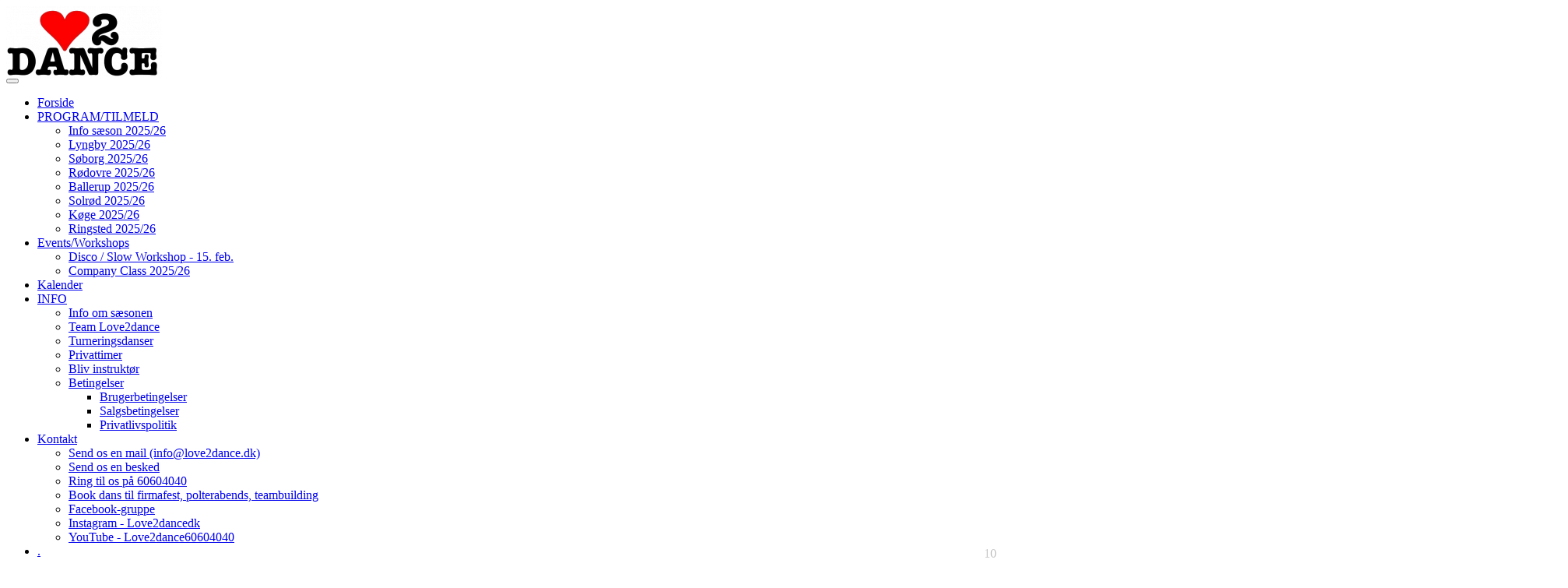

--- FILE ---
content_type: text/html; charset=utf-8
request_url: https://www.google.com/maps/d/embed?mid=1iasyYTVI1S5byq5NJaxhA6mK7eeZA-c&ehbc=2E312F
body_size: 4953
content:
<!DOCTYPE html><html itemscope itemtype="http://schema.org/WebSite"><head><script nonce="UIGx7RPKKd32kaVsIkFDHA">window['ppConfig'] = {productName: '06194a8f37177242d55a18e38c5a91c6', deleteIsEnforced:  false , sealIsEnforced:  false , heartbeatRate:  0.5 , periodicReportingRateMillis:  60000.0 , disableAllReporting:  false };(function(){'use strict';function k(a){var b=0;return function(){return b<a.length?{done:!1,value:a[b++]}:{done:!0}}}function l(a){var b=typeof Symbol!="undefined"&&Symbol.iterator&&a[Symbol.iterator];if(b)return b.call(a);if(typeof a.length=="number")return{next:k(a)};throw Error(String(a)+" is not an iterable or ArrayLike");}var m=typeof Object.defineProperties=="function"?Object.defineProperty:function(a,b,c){if(a==Array.prototype||a==Object.prototype)return a;a[b]=c.value;return a};
function n(a){a=["object"==typeof globalThis&&globalThis,a,"object"==typeof window&&window,"object"==typeof self&&self,"object"==typeof global&&global];for(var b=0;b<a.length;++b){var c=a[b];if(c&&c.Math==Math)return c}throw Error("Cannot find global object");}var p=n(this);function q(a,b){if(b)a:{var c=p;a=a.split(".");for(var d=0;d<a.length-1;d++){var e=a[d];if(!(e in c))break a;c=c[e]}a=a[a.length-1];d=c[a];b=b(d);b!=d&&b!=null&&m(c,a,{configurable:!0,writable:!0,value:b})}}
q("Object.is",function(a){return a?a:function(b,c){return b===c?b!==0||1/b===1/c:b!==b&&c!==c}});q("Array.prototype.includes",function(a){return a?a:function(b,c){var d=this;d instanceof String&&(d=String(d));var e=d.length;c=c||0;for(c<0&&(c=Math.max(c+e,0));c<e;c++){var f=d[c];if(f===b||Object.is(f,b))return!0}return!1}});
q("String.prototype.includes",function(a){return a?a:function(b,c){if(this==null)throw new TypeError("The 'this' value for String.prototype.includes must not be null or undefined");if(b instanceof RegExp)throw new TypeError("First argument to String.prototype.includes must not be a regular expression");return this.indexOf(b,c||0)!==-1}});function r(a,b,c){a("https://csp.withgoogle.com/csp/proto/"+encodeURIComponent(b),JSON.stringify(c))}function t(){var a;if((a=window.ppConfig)==null?0:a.disableAllReporting)return function(){};var b,c,d,e;return(e=(b=window)==null?void 0:(c=b.navigator)==null?void 0:(d=c.sendBeacon)==null?void 0:d.bind(navigator))!=null?e:u}function u(a,b){var c=new XMLHttpRequest;c.open("POST",a);c.send(b)}
function v(){var a=(w=Object.prototype)==null?void 0:w.__lookupGetter__("__proto__"),b=x,c=y;return function(){var d=a.call(this),e,f,g,h;r(c,b,{type:"ACCESS_GET",origin:(f=window.location.origin)!=null?f:"unknown",report:{className:(g=d==null?void 0:(e=d.constructor)==null?void 0:e.name)!=null?g:"unknown",stackTrace:(h=Error().stack)!=null?h:"unknown"}});return d}}
function z(){var a=(A=Object.prototype)==null?void 0:A.__lookupSetter__("__proto__"),b=x,c=y;return function(d){d=a.call(this,d);var e,f,g,h;r(c,b,{type:"ACCESS_SET",origin:(f=window.location.origin)!=null?f:"unknown",report:{className:(g=d==null?void 0:(e=d.constructor)==null?void 0:e.name)!=null?g:"unknown",stackTrace:(h=Error().stack)!=null?h:"unknown"}});return d}}function B(a,b){C(a.productName,b);setInterval(function(){C(a.productName,b)},a.periodicReportingRateMillis)}
var D="constructor __defineGetter__ __defineSetter__ hasOwnProperty __lookupGetter__ __lookupSetter__ isPrototypeOf propertyIsEnumerable toString valueOf __proto__ toLocaleString x_ngfn_x".split(" "),E=D.concat,F=navigator.userAgent.match(/Firefox\/([0-9]+)\./),G=(!F||F.length<2?0:Number(F[1])<75)?["toSource"]:[],H;if(G instanceof Array)H=G;else{for(var I=l(G),J,K=[];!(J=I.next()).done;)K.push(J.value);H=K}var L=E.call(D,H),M=[];
function C(a,b){for(var c=[],d=l(Object.getOwnPropertyNames(Object.prototype)),e=d.next();!e.done;e=d.next())e=e.value,L.includes(e)||M.includes(e)||c.push(e);e=Object.prototype;d=[];for(var f=0;f<c.length;f++){var g=c[f];d[f]={name:g,descriptor:Object.getOwnPropertyDescriptor(Object.prototype,g),type:typeof e[g]}}if(d.length!==0){c=l(d);for(e=c.next();!e.done;e=c.next())M.push(e.value.name);var h;r(b,a,{type:"SEAL",origin:(h=window.location.origin)!=null?h:"unknown",report:{blockers:d}})}};var N=Math.random(),O=t(),P=window.ppConfig;P&&(P.disableAllReporting||P.deleteIsEnforced&&P.sealIsEnforced||N<P.heartbeatRate&&r(O,P.productName,{origin:window.location.origin,type:"HEARTBEAT"}));var y=t(),Q=window.ppConfig;if(Q)if(Q.deleteIsEnforced)delete Object.prototype.__proto__;else if(!Q.disableAllReporting){var x=Q.productName;try{var w,A;Object.defineProperty(Object.prototype,"__proto__",{enumerable:!1,get:v(),set:z()})}catch(a){}}
(function(){var a=t(),b=window.ppConfig;b&&(b.sealIsEnforced?Object.seal(Object.prototype):b.disableAllReporting||(document.readyState!=="loading"?B(b,a):document.addEventListener("DOMContentLoaded",function(){B(b,a)})))})();}).call(this);
</script><title itemprop="name">LOVE2DANCE DANSESKOLE - Google My Maps</title><meta name="robots" content="noindex,nofollow"/><meta http-equiv="X-UA-Compatible" content="IE=edge,chrome=1"><meta name="viewport" content="initial-scale=1.0,minimum-scale=1.0,maximum-scale=1.0,user-scalable=0,width=device-width"/><meta name="description" itemprop="description" content="Love2dance danseskole. www.love2dance.dk tlf 60604040 dans for alle 2-99 år"/><meta itemprop="url" content="https://www.google.com/maps/d/viewer?mid=1iasyYTVI1S5byq5NJaxhA6mK7eeZA-c"/><meta itemprop="image" content="https://www.google.com/maps/d/thumbnail?mid=1iasyYTVI1S5byq5NJaxhA6mK7eeZA-c"/><meta property="og:type" content="website"/><meta property="og:title" content="LOVE2DANCE DANSESKOLE - Google My Maps"/><meta property="og:description" content="Love2dance danseskole. www.love2dance.dk tlf 60604040 dans for alle 2-99 år"/><meta property="og:url" content="https://www.google.com/maps/d/viewer?mid=1iasyYTVI1S5byq5NJaxhA6mK7eeZA-c"/><meta property="og:image" content="https://www.google.com/maps/d/thumbnail?mid=1iasyYTVI1S5byq5NJaxhA6mK7eeZA-c"/><meta property="og:site_name" content="Google My Maps"/><meta name="twitter:card" content="summary_large_image"/><meta name="twitter:title" content="LOVE2DANCE DANSESKOLE - Google My Maps"/><meta name="twitter:description" content="Love2dance danseskole. www.love2dance.dk tlf 60604040 dans for alle 2-99 år"/><meta name="twitter:image:src" content="https://www.google.com/maps/d/thumbnail?mid=1iasyYTVI1S5byq5NJaxhA6mK7eeZA-c"/><link rel="stylesheet" id="gmeviewer-styles" href="https://www.gstatic.com/mapspro/_/ss/k=mapspro.gmeviewer.ZPef100W6CI.L.W.O/am=AAAE/d=0/rs=ABjfnFU-qGe8BTkBR_LzMLwzNczeEtSkkw" nonce="Zz_NMaXzt3rYj6_WYlWNig"><link rel="stylesheet" href="https://fonts.googleapis.com/css?family=Roboto:300,400,500,700" nonce="Zz_NMaXzt3rYj6_WYlWNig"><link rel="shortcut icon" href="//www.gstatic.com/mapspro/images/favicon-001.ico"><link rel="canonical" href="https://www.google.com/mymaps/viewer?mid=1iasyYTVI1S5byq5NJaxhA6mK7eeZA-c&amp;hl=en_US"></head><body jscontroller="O1VPAb" jsaction="click:cOuCgd;"><div class="c4YZDc HzV7m-b7CEbf SfQLQb-QClCJf-giiMnc SfQLQb-dIxMhd-bN97Pc-b3rLgd"><div class="jQhVs-haAclf"><div class="jQhVs-uMX1Ee-My5Dr-purZT-uDEFge"><div class="jQhVs-uMX1Ee-My5Dr-purZT-uDEFge-bN97Pc"><div class="jQhVs-uMX1Ee-My5Dr-purZT-uDEFge-Bz112c"></div><div class="jQhVs-uMX1Ee-My5Dr-purZT-uDEFge-fmcmS-haAclf"><div class="jQhVs-uMX1Ee-My5Dr-purZT-uDEFge-fmcmS">Open full screen to view more</div></div></div></div></div><div class="i4ewOd-haAclf"><div class="i4ewOd-UzWXSb" id="map-canvas"></div></div><div class="X3SwIb-haAclf NBDE7b-oxvKad"><div class="X3SwIb-i8xkGf"></div></div><div class="Te60Vd-ZMv3u dIxMhd-bN97Pc-b3rLgd"><div class="dIxMhd-bN97Pc-Tswv1b-Bz112c"></div><div class="dIxMhd-bN97Pc-b3rLgd-fmcmS">This map was created by a user. <a href="//support.google.com/mymaps/answer/3024454?hl=en&amp;amp;ref_topic=3188329" target="_blank">Learn how to create your own.</a></div><div class="dIxMhd-bN97Pc-b3rLgd-TvD9Pc" title="Close"></div></div><script nonce="UIGx7RPKKd32kaVsIkFDHA">
  function _DumpException(e) {
    if (window.console) {
      window.console.error(e.stack);
    }
  }
  var _pageData = "[[1,null,null,null,null,null,null,null,null,null,\"at\",\"\",\"\",1769979010704,\"\",\"en_US\",false,[],\"https://www.google.com/maps/d/viewer?mid\\u003d1iasyYTVI1S5byq5NJaxhA6mK7eeZA-c\",\"https://www.google.com/maps/d/embed?mid\\u003d1iasyYTVI1S5byq5NJaxhA6mK7eeZA-c\\u0026ehbc\\u003d2E312F\",\"https://www.google.com/maps/d/edit?mid\\u003d1iasyYTVI1S5byq5NJaxhA6mK7eeZA-c\",\"https://www.google.com/maps/d/thumbnail?mid\\u003d1iasyYTVI1S5byq5NJaxhA6mK7eeZA-c\",null,null,true,\"https://www.google.com/maps/d/print?mid\\u003d1iasyYTVI1S5byq5NJaxhA6mK7eeZA-c\",\"https://www.google.com/maps/d/pdf?mid\\u003d1iasyYTVI1S5byq5NJaxhA6mK7eeZA-c\",\"https://www.google.com/maps/d/viewer?mid\\u003d1iasyYTVI1S5byq5NJaxhA6mK7eeZA-c\",null,false,\"/maps/d\",\"maps/sharing\",\"//www.google.com/intl/en_US/help/terms_maps.html\",true,\"https://docs.google.com/picker\",null,false,null,[[[\"//www.gstatic.com/mapspro/images/google-my-maps-logo-regular-001.png\",143,25],[\"//www.gstatic.com/mapspro/images/google-my-maps-logo-regular-2x-001.png\",286,50]],[[\"//www.gstatic.com/mapspro/images/google-my-maps-logo-small-001.png\",113,20],[\"//www.gstatic.com/mapspro/images/google-my-maps-logo-small-2x-001.png\",226,40]]],1,\"https://www.gstatic.com/mapspro/_/js/k\\u003dmapspro.gmeviewer.en_US.knJKv4m5-eY.O/am\\u003dAAAE/d\\u003d0/rs\\u003dABjfnFWJ7eYXBrZ1WlLyBY6MwF9-imcrgg/m\\u003dgmeviewer_base\",null,null,true,null,\"US\",null,null,null,null,null,null,true],[\"mf.map\",\"1iasyYTVI1S5byq5NJaxhA6mK7eeZA-c\",\"LOVE2DANCE DANSESKOLE\",null,[11.8005337,55.76898629999999,12.499073,55.4417645],[11.8005337,55.76898629999999,12.499073,55.4417645],[[null,\"bvm3yvxUhhQ\",\"Love2dance\",\"\",[[[\"https://mt.googleapis.com/vt/icon/name\\u003dicons/onion/SHARED-mymaps-pin-container-bg_4x.png,icons/onion/SHARED-mymaps-pin-container_4x.png,icons/onion/1899-blank-shape_pin_4x.png\\u0026highlight\\u003dff000000,0288D1\\u0026scale\\u003d2.0\"],null,1,1,[[null,[55.53342199999999,12.21604]],\"0\",null,\"bvm3yvxUhhQ\",[55.53342199999999,12.21604],[0,-128],\"4BBFEA89594A973B\"],[[\"Love2dance Solrød\"]]],[[\"https://mt.googleapis.com/vt/icon/name\\u003dicons/onion/SHARED-mymaps-pin-container-bg_4x.png,icons/onion/SHARED-mymaps-pin-container_4x.png,icons/onion/1899-blank-shape_pin_4x.png\\u0026highlight\\u003dff000000,0288D1\\u0026scale\\u003d2.0\"],null,1,1,[[null,[55.4546789,12.1836898]],\"0\",null,\"bvm3yvxUhhQ\",[55.4546789,12.1836898],[0,-128],\"4BBFEAD1775B6FD0\"],[[\"Love2dance Køge\"]]],[[\"https://mt.googleapis.com/vt/icon/name\\u003dicons/onion/SHARED-mymaps-pin-container-bg_4x.png,icons/onion/SHARED-mymaps-pin-container_4x.png,icons/onion/1899-blank-shape_pin_4x.png\\u0026highlight\\u003dff000000,0288D1\\u0026scale\\u003d2.0\"],null,1,1,[[null,[55.76898629999999,12.499073]],\"0\",null,\"bvm3yvxUhhQ\",[55.76898629999999,12.499073],[0,-128],\"4BBFEB0E13C07A65\"],[[\"Love2dance Lyngby\"]]],[[\"https://mt.googleapis.com/vt/icon/name\\u003dicons/onion/SHARED-mymaps-pin-container-bg_4x.png,icons/onion/SHARED-mymaps-pin-container_4x.png,icons/onion/1899-blank-shape_pin_4x.png\\u0026highlight\\u003dff000000,0288D1\\u0026scale\\u003d2.0\"],null,1,1,[[null,[55.7266731,12.3565971]],\"0\",null,\"bvm3yvxUhhQ\",[55.7266731,12.3565971],[0,-128],\"4BBFF0F969E96C86\"],[[\"Love2dance Ballerup\"]]],[[\"https://mt.googleapis.com/vt/icon/name\\u003dicons/onion/SHARED-mymaps-pin-container-bg_4x.png,icons/onion/SHARED-mymaps-pin-container_4x.png,icons/onion/1899-blank-shape_pin_4x.png\\u0026highlight\\u003dff000000,0288D1\\u0026scale\\u003d2.0\"],null,1,1,[[null,[55.7251013,12.4798432]],\"0\",null,\"bvm3yvxUhhQ\",[55.7251013,12.4798432],[0,-128],\"4BBFF298AF6485D4\"],[[\"Love2dance Gyngemosehal\"]]],[[\"https://mt.googleapis.com/vt/icon/name\\u003dicons/onion/SHARED-mymaps-pin-container-bg_4x.png,icons/onion/SHARED-mymaps-pin-container_4x.png,icons/onion/1899-blank-shape_pin_4x.png\\u0026highlight\\u003dff000000,0288D1\\u0026scale\\u003d2.0\"],null,1,1,[[null,[55.68528220000001,12.4624785]],\"0\",null,\"bvm3yvxUhhQ\",[55.6852822,12.4624785],[0,-128],\"4BBFF396415A03A4\"],[[\"Love2dance Rødovre\"]]],[[\"https://mt.googleapis.com/vt/icon/name\\u003dicons/onion/SHARED-mymaps-pin-container-bg_4x.png,icons/onion/SHARED-mymaps-pin-container_4x.png,icons/onion/1899-blank-shape_pin_4x.png\\u0026highlight\\u003dff000000,0288D1\\u0026scale\\u003d2.0\"],null,1,1,[[null,[55.4417645,11.8005337]],\"0\",null,\"bvm3yvxUhhQ\",[55.4417645,11.8005337],[0,-128],\"53FA5C9B4F5FDAAC\"],[[\"Love2dance Ringsted\"]]]],null,null,true,null,null,null,null,[[\"bvm3yvxUhhQ\",1,null,null,null,\"https://www.google.com/maps/d/kml?mid\\u003d1iasyYTVI1S5byq5NJaxhA6mK7eeZA-c\\u0026resourcekey\\u0026lid\\u003dbvm3yvxUhhQ\",null,null,null,null,null,2,null,[[[\"4BBFEA89594A973B\",[[[55.53342199999999,12.21604]]],null,null,0,[[\"navn\",[\"Love2dance Solrød\"],1],[\"beskrivelse\",[\"www.love2dance.dk tlf 60604040 Dansehold for alle 2-99 år.\"],1],null,null,[null,\"ChIJV0F5EeL2UkYRGaVbvrS59Kg\",true]],null,0],[\"4BBFEAD1775B6FD0\",[[[55.4546789,12.1836898]]],null,null,0,[[\"navn\",[\"Love2dance Køge\"],1],[\"beskrivelse\",[\"www.love2dance.dk tlf 60604040 Dansehold for alle 2-99 år.\"],1],null,null,[null,\"ChIJxVRDGlPwUkYRqOjrh23NLf0\",true]],null,1],[\"4BBFEB0E13C07A65\",[[[55.76898629999999,12.499073]]],null,null,0,[[\"navn\",[\"Love2dance Lyngby\"],1],[\"beskrivelse\",[\"www.love2dance.dk tlf 60604040 Dansehold for alle 2-99 år.\"],1],null,null,[null,\"ChIJ-0a70WpOUkYRVQNCPm2fmv4\",true]],null,2],[\"4BBFF0F969E96C86\",[[[55.7266731,12.3565971]]],null,null,0,[[\"navn\",[\"Love2dance Ballerup\"],1],[\"beskrivelse\",[\"www.love2dance.dk tlf 60604040 Dansehold for alle 2-99 år.\"],1],[[null,\"https://mymaps.usercontent.google.com/hostedimage/m/*/[base64]?fife\"]],null,[null,\"ChIJnSVDHZBaUkYRT24CmvBdfrI\",true]],null,3],[\"4BBFF298AF6485D4\",[[[55.7251013,12.4798432]]],null,null,0,[[\"navn\",[\"Love2dance Gyngemosehal\"],1],[\"beskrivelse\",[\"www.love2dance.dk tlf 60604040 Dansehold for alle 2-99 år., Gyngemose parkvej 3, 2860 Søborg\"],1],[[null,\"https://mymaps.usercontent.google.com/hostedimage/m/*/[base64]?fife\"]],null,[null,\"ChIJKWQS0pRRUkYR7ZEjzEvg-uU\",false]],null,4],[\"4BBFF396415A03A4\",[[[55.6852822,12.4624785]]],null,null,0,[[\"navn\",[\"Love2dance Rødovre\"],1],[\"beskrivelse\",[\"www.love2dance.dk tlf 60604040 Dansehold for alle 2-99 år.\"],1],null,null,[null,\"ChIJ39xX6atRUkYRlnmHLCvXw9o\",true]],null,5],[\"53FA5C9B4F5FDAAC\",[[[55.4417645,11.8005337]]],null,null,0,[[\"navn\",[\"Love2dance Ringsted\"],1],null,null,null,[null,\"ChIJEX_L9MSRUkYRpDQytk0eARU\",true]],null,6]],[[[\"https://mt.googleapis.com/vt/icon/name\\u003dicons/onion/SHARED-mymaps-pin-container-bg_4x.png,icons/onion/SHARED-mymaps-pin-container_4x.png,icons/onion/1899-blank-shape_pin_4x.png\\u0026highlight\\u003dff000000,0288D1\\u0026scale\\u003d2.0\",[32,64]],[[\"000000\",1],1200],[[\"000000\",0.30196078431372547],[\"000000\",1],1200]]]]]],null,null,null,null,null,1]],[2],null,null,\"mapspro_in_drive\",\"1iasyYTVI1S5byq5NJaxhA6mK7eeZA-c\",\"https://drive.google.com/abuse?id\\u003d1iasyYTVI1S5byq5NJaxhA6mK7eeZA-c\",true,false,false,\"Love2dance danseskole. www.love2dance.dk tlf 60604040 dans for alle 2-99 år\",2,false,\"https://www.google.com/maps/d/kml?mid\\u003d1iasyYTVI1S5byq5NJaxhA6mK7eeZA-c\\u0026resourcekey\",779762,false,false,\"Love2dance danseskole. www.love2dance.dk tlf 60604040 dans for alle 2-99 år\",true,\"\",true,[\"Fritz Wehner\",\"https://lh3.googleusercontent.com/a-/ALV-UjWcEiw2ZF_Qr8oce9XX_B2zqtOKY4FdZxRpeoXy5B6gQfifVIqM\"],[null,null,[1743341882,63651001],[1743341882,183000000]],false,\"https://support.google.com/legal/troubleshooter/1114905#ts\\u003d9723198%2C1115689\"]]";</script><script type="text/javascript" src="//maps.googleapis.com/maps/api/js?v=3.61&client=google-maps-pro&language=en_US&region=US&libraries=places,visualization,geometry,search" nonce="UIGx7RPKKd32kaVsIkFDHA"></script><script id="base-js" src="https://www.gstatic.com/mapspro/_/js/k=mapspro.gmeviewer.en_US.knJKv4m5-eY.O/am=AAAE/d=0/rs=ABjfnFWJ7eYXBrZ1WlLyBY6MwF9-imcrgg/m=gmeviewer_base" nonce="UIGx7RPKKd32kaVsIkFDHA"></script><script nonce="UIGx7RPKKd32kaVsIkFDHA">_startApp();</script></div></body></html>

--- FILE ---
content_type: text/html; charset=utf-8
request_url: https://www.google.com/recaptcha/api2/anchor?ar=1&k=6Lc5vukUAAAAALC2Q_PukoQ-YOAjed9cGlfFGCXq&co=aHR0cHM6Ly9sb3ZlMmRhbmNlLmRrOjQ0Mw..&hl=en&v=N67nZn4AqZkNcbeMu4prBgzg&size=normal&anchor-ms=20000&execute-ms=30000&cb=ukuejt5k6icy
body_size: 49351
content:
<!DOCTYPE HTML><html dir="ltr" lang="en"><head><meta http-equiv="Content-Type" content="text/html; charset=UTF-8">
<meta http-equiv="X-UA-Compatible" content="IE=edge">
<title>reCAPTCHA</title>
<style type="text/css">
/* cyrillic-ext */
@font-face {
  font-family: 'Roboto';
  font-style: normal;
  font-weight: 400;
  font-stretch: 100%;
  src: url(//fonts.gstatic.com/s/roboto/v48/KFO7CnqEu92Fr1ME7kSn66aGLdTylUAMa3GUBHMdazTgWw.woff2) format('woff2');
  unicode-range: U+0460-052F, U+1C80-1C8A, U+20B4, U+2DE0-2DFF, U+A640-A69F, U+FE2E-FE2F;
}
/* cyrillic */
@font-face {
  font-family: 'Roboto';
  font-style: normal;
  font-weight: 400;
  font-stretch: 100%;
  src: url(//fonts.gstatic.com/s/roboto/v48/KFO7CnqEu92Fr1ME7kSn66aGLdTylUAMa3iUBHMdazTgWw.woff2) format('woff2');
  unicode-range: U+0301, U+0400-045F, U+0490-0491, U+04B0-04B1, U+2116;
}
/* greek-ext */
@font-face {
  font-family: 'Roboto';
  font-style: normal;
  font-weight: 400;
  font-stretch: 100%;
  src: url(//fonts.gstatic.com/s/roboto/v48/KFO7CnqEu92Fr1ME7kSn66aGLdTylUAMa3CUBHMdazTgWw.woff2) format('woff2');
  unicode-range: U+1F00-1FFF;
}
/* greek */
@font-face {
  font-family: 'Roboto';
  font-style: normal;
  font-weight: 400;
  font-stretch: 100%;
  src: url(//fonts.gstatic.com/s/roboto/v48/KFO7CnqEu92Fr1ME7kSn66aGLdTylUAMa3-UBHMdazTgWw.woff2) format('woff2');
  unicode-range: U+0370-0377, U+037A-037F, U+0384-038A, U+038C, U+038E-03A1, U+03A3-03FF;
}
/* math */
@font-face {
  font-family: 'Roboto';
  font-style: normal;
  font-weight: 400;
  font-stretch: 100%;
  src: url(//fonts.gstatic.com/s/roboto/v48/KFO7CnqEu92Fr1ME7kSn66aGLdTylUAMawCUBHMdazTgWw.woff2) format('woff2');
  unicode-range: U+0302-0303, U+0305, U+0307-0308, U+0310, U+0312, U+0315, U+031A, U+0326-0327, U+032C, U+032F-0330, U+0332-0333, U+0338, U+033A, U+0346, U+034D, U+0391-03A1, U+03A3-03A9, U+03B1-03C9, U+03D1, U+03D5-03D6, U+03F0-03F1, U+03F4-03F5, U+2016-2017, U+2034-2038, U+203C, U+2040, U+2043, U+2047, U+2050, U+2057, U+205F, U+2070-2071, U+2074-208E, U+2090-209C, U+20D0-20DC, U+20E1, U+20E5-20EF, U+2100-2112, U+2114-2115, U+2117-2121, U+2123-214F, U+2190, U+2192, U+2194-21AE, U+21B0-21E5, U+21F1-21F2, U+21F4-2211, U+2213-2214, U+2216-22FF, U+2308-230B, U+2310, U+2319, U+231C-2321, U+2336-237A, U+237C, U+2395, U+239B-23B7, U+23D0, U+23DC-23E1, U+2474-2475, U+25AF, U+25B3, U+25B7, U+25BD, U+25C1, U+25CA, U+25CC, U+25FB, U+266D-266F, U+27C0-27FF, U+2900-2AFF, U+2B0E-2B11, U+2B30-2B4C, U+2BFE, U+3030, U+FF5B, U+FF5D, U+1D400-1D7FF, U+1EE00-1EEFF;
}
/* symbols */
@font-face {
  font-family: 'Roboto';
  font-style: normal;
  font-weight: 400;
  font-stretch: 100%;
  src: url(//fonts.gstatic.com/s/roboto/v48/KFO7CnqEu92Fr1ME7kSn66aGLdTylUAMaxKUBHMdazTgWw.woff2) format('woff2');
  unicode-range: U+0001-000C, U+000E-001F, U+007F-009F, U+20DD-20E0, U+20E2-20E4, U+2150-218F, U+2190, U+2192, U+2194-2199, U+21AF, U+21E6-21F0, U+21F3, U+2218-2219, U+2299, U+22C4-22C6, U+2300-243F, U+2440-244A, U+2460-24FF, U+25A0-27BF, U+2800-28FF, U+2921-2922, U+2981, U+29BF, U+29EB, U+2B00-2BFF, U+4DC0-4DFF, U+FFF9-FFFB, U+10140-1018E, U+10190-1019C, U+101A0, U+101D0-101FD, U+102E0-102FB, U+10E60-10E7E, U+1D2C0-1D2D3, U+1D2E0-1D37F, U+1F000-1F0FF, U+1F100-1F1AD, U+1F1E6-1F1FF, U+1F30D-1F30F, U+1F315, U+1F31C, U+1F31E, U+1F320-1F32C, U+1F336, U+1F378, U+1F37D, U+1F382, U+1F393-1F39F, U+1F3A7-1F3A8, U+1F3AC-1F3AF, U+1F3C2, U+1F3C4-1F3C6, U+1F3CA-1F3CE, U+1F3D4-1F3E0, U+1F3ED, U+1F3F1-1F3F3, U+1F3F5-1F3F7, U+1F408, U+1F415, U+1F41F, U+1F426, U+1F43F, U+1F441-1F442, U+1F444, U+1F446-1F449, U+1F44C-1F44E, U+1F453, U+1F46A, U+1F47D, U+1F4A3, U+1F4B0, U+1F4B3, U+1F4B9, U+1F4BB, U+1F4BF, U+1F4C8-1F4CB, U+1F4D6, U+1F4DA, U+1F4DF, U+1F4E3-1F4E6, U+1F4EA-1F4ED, U+1F4F7, U+1F4F9-1F4FB, U+1F4FD-1F4FE, U+1F503, U+1F507-1F50B, U+1F50D, U+1F512-1F513, U+1F53E-1F54A, U+1F54F-1F5FA, U+1F610, U+1F650-1F67F, U+1F687, U+1F68D, U+1F691, U+1F694, U+1F698, U+1F6AD, U+1F6B2, U+1F6B9-1F6BA, U+1F6BC, U+1F6C6-1F6CF, U+1F6D3-1F6D7, U+1F6E0-1F6EA, U+1F6F0-1F6F3, U+1F6F7-1F6FC, U+1F700-1F7FF, U+1F800-1F80B, U+1F810-1F847, U+1F850-1F859, U+1F860-1F887, U+1F890-1F8AD, U+1F8B0-1F8BB, U+1F8C0-1F8C1, U+1F900-1F90B, U+1F93B, U+1F946, U+1F984, U+1F996, U+1F9E9, U+1FA00-1FA6F, U+1FA70-1FA7C, U+1FA80-1FA89, U+1FA8F-1FAC6, U+1FACE-1FADC, U+1FADF-1FAE9, U+1FAF0-1FAF8, U+1FB00-1FBFF;
}
/* vietnamese */
@font-face {
  font-family: 'Roboto';
  font-style: normal;
  font-weight: 400;
  font-stretch: 100%;
  src: url(//fonts.gstatic.com/s/roboto/v48/KFO7CnqEu92Fr1ME7kSn66aGLdTylUAMa3OUBHMdazTgWw.woff2) format('woff2');
  unicode-range: U+0102-0103, U+0110-0111, U+0128-0129, U+0168-0169, U+01A0-01A1, U+01AF-01B0, U+0300-0301, U+0303-0304, U+0308-0309, U+0323, U+0329, U+1EA0-1EF9, U+20AB;
}
/* latin-ext */
@font-face {
  font-family: 'Roboto';
  font-style: normal;
  font-weight: 400;
  font-stretch: 100%;
  src: url(//fonts.gstatic.com/s/roboto/v48/KFO7CnqEu92Fr1ME7kSn66aGLdTylUAMa3KUBHMdazTgWw.woff2) format('woff2');
  unicode-range: U+0100-02BA, U+02BD-02C5, U+02C7-02CC, U+02CE-02D7, U+02DD-02FF, U+0304, U+0308, U+0329, U+1D00-1DBF, U+1E00-1E9F, U+1EF2-1EFF, U+2020, U+20A0-20AB, U+20AD-20C0, U+2113, U+2C60-2C7F, U+A720-A7FF;
}
/* latin */
@font-face {
  font-family: 'Roboto';
  font-style: normal;
  font-weight: 400;
  font-stretch: 100%;
  src: url(//fonts.gstatic.com/s/roboto/v48/KFO7CnqEu92Fr1ME7kSn66aGLdTylUAMa3yUBHMdazQ.woff2) format('woff2');
  unicode-range: U+0000-00FF, U+0131, U+0152-0153, U+02BB-02BC, U+02C6, U+02DA, U+02DC, U+0304, U+0308, U+0329, U+2000-206F, U+20AC, U+2122, U+2191, U+2193, U+2212, U+2215, U+FEFF, U+FFFD;
}
/* cyrillic-ext */
@font-face {
  font-family: 'Roboto';
  font-style: normal;
  font-weight: 500;
  font-stretch: 100%;
  src: url(//fonts.gstatic.com/s/roboto/v48/KFO7CnqEu92Fr1ME7kSn66aGLdTylUAMa3GUBHMdazTgWw.woff2) format('woff2');
  unicode-range: U+0460-052F, U+1C80-1C8A, U+20B4, U+2DE0-2DFF, U+A640-A69F, U+FE2E-FE2F;
}
/* cyrillic */
@font-face {
  font-family: 'Roboto';
  font-style: normal;
  font-weight: 500;
  font-stretch: 100%;
  src: url(//fonts.gstatic.com/s/roboto/v48/KFO7CnqEu92Fr1ME7kSn66aGLdTylUAMa3iUBHMdazTgWw.woff2) format('woff2');
  unicode-range: U+0301, U+0400-045F, U+0490-0491, U+04B0-04B1, U+2116;
}
/* greek-ext */
@font-face {
  font-family: 'Roboto';
  font-style: normal;
  font-weight: 500;
  font-stretch: 100%;
  src: url(//fonts.gstatic.com/s/roboto/v48/KFO7CnqEu92Fr1ME7kSn66aGLdTylUAMa3CUBHMdazTgWw.woff2) format('woff2');
  unicode-range: U+1F00-1FFF;
}
/* greek */
@font-face {
  font-family: 'Roboto';
  font-style: normal;
  font-weight: 500;
  font-stretch: 100%;
  src: url(//fonts.gstatic.com/s/roboto/v48/KFO7CnqEu92Fr1ME7kSn66aGLdTylUAMa3-UBHMdazTgWw.woff2) format('woff2');
  unicode-range: U+0370-0377, U+037A-037F, U+0384-038A, U+038C, U+038E-03A1, U+03A3-03FF;
}
/* math */
@font-face {
  font-family: 'Roboto';
  font-style: normal;
  font-weight: 500;
  font-stretch: 100%;
  src: url(//fonts.gstatic.com/s/roboto/v48/KFO7CnqEu92Fr1ME7kSn66aGLdTylUAMawCUBHMdazTgWw.woff2) format('woff2');
  unicode-range: U+0302-0303, U+0305, U+0307-0308, U+0310, U+0312, U+0315, U+031A, U+0326-0327, U+032C, U+032F-0330, U+0332-0333, U+0338, U+033A, U+0346, U+034D, U+0391-03A1, U+03A3-03A9, U+03B1-03C9, U+03D1, U+03D5-03D6, U+03F0-03F1, U+03F4-03F5, U+2016-2017, U+2034-2038, U+203C, U+2040, U+2043, U+2047, U+2050, U+2057, U+205F, U+2070-2071, U+2074-208E, U+2090-209C, U+20D0-20DC, U+20E1, U+20E5-20EF, U+2100-2112, U+2114-2115, U+2117-2121, U+2123-214F, U+2190, U+2192, U+2194-21AE, U+21B0-21E5, U+21F1-21F2, U+21F4-2211, U+2213-2214, U+2216-22FF, U+2308-230B, U+2310, U+2319, U+231C-2321, U+2336-237A, U+237C, U+2395, U+239B-23B7, U+23D0, U+23DC-23E1, U+2474-2475, U+25AF, U+25B3, U+25B7, U+25BD, U+25C1, U+25CA, U+25CC, U+25FB, U+266D-266F, U+27C0-27FF, U+2900-2AFF, U+2B0E-2B11, U+2B30-2B4C, U+2BFE, U+3030, U+FF5B, U+FF5D, U+1D400-1D7FF, U+1EE00-1EEFF;
}
/* symbols */
@font-face {
  font-family: 'Roboto';
  font-style: normal;
  font-weight: 500;
  font-stretch: 100%;
  src: url(//fonts.gstatic.com/s/roboto/v48/KFO7CnqEu92Fr1ME7kSn66aGLdTylUAMaxKUBHMdazTgWw.woff2) format('woff2');
  unicode-range: U+0001-000C, U+000E-001F, U+007F-009F, U+20DD-20E0, U+20E2-20E4, U+2150-218F, U+2190, U+2192, U+2194-2199, U+21AF, U+21E6-21F0, U+21F3, U+2218-2219, U+2299, U+22C4-22C6, U+2300-243F, U+2440-244A, U+2460-24FF, U+25A0-27BF, U+2800-28FF, U+2921-2922, U+2981, U+29BF, U+29EB, U+2B00-2BFF, U+4DC0-4DFF, U+FFF9-FFFB, U+10140-1018E, U+10190-1019C, U+101A0, U+101D0-101FD, U+102E0-102FB, U+10E60-10E7E, U+1D2C0-1D2D3, U+1D2E0-1D37F, U+1F000-1F0FF, U+1F100-1F1AD, U+1F1E6-1F1FF, U+1F30D-1F30F, U+1F315, U+1F31C, U+1F31E, U+1F320-1F32C, U+1F336, U+1F378, U+1F37D, U+1F382, U+1F393-1F39F, U+1F3A7-1F3A8, U+1F3AC-1F3AF, U+1F3C2, U+1F3C4-1F3C6, U+1F3CA-1F3CE, U+1F3D4-1F3E0, U+1F3ED, U+1F3F1-1F3F3, U+1F3F5-1F3F7, U+1F408, U+1F415, U+1F41F, U+1F426, U+1F43F, U+1F441-1F442, U+1F444, U+1F446-1F449, U+1F44C-1F44E, U+1F453, U+1F46A, U+1F47D, U+1F4A3, U+1F4B0, U+1F4B3, U+1F4B9, U+1F4BB, U+1F4BF, U+1F4C8-1F4CB, U+1F4D6, U+1F4DA, U+1F4DF, U+1F4E3-1F4E6, U+1F4EA-1F4ED, U+1F4F7, U+1F4F9-1F4FB, U+1F4FD-1F4FE, U+1F503, U+1F507-1F50B, U+1F50D, U+1F512-1F513, U+1F53E-1F54A, U+1F54F-1F5FA, U+1F610, U+1F650-1F67F, U+1F687, U+1F68D, U+1F691, U+1F694, U+1F698, U+1F6AD, U+1F6B2, U+1F6B9-1F6BA, U+1F6BC, U+1F6C6-1F6CF, U+1F6D3-1F6D7, U+1F6E0-1F6EA, U+1F6F0-1F6F3, U+1F6F7-1F6FC, U+1F700-1F7FF, U+1F800-1F80B, U+1F810-1F847, U+1F850-1F859, U+1F860-1F887, U+1F890-1F8AD, U+1F8B0-1F8BB, U+1F8C0-1F8C1, U+1F900-1F90B, U+1F93B, U+1F946, U+1F984, U+1F996, U+1F9E9, U+1FA00-1FA6F, U+1FA70-1FA7C, U+1FA80-1FA89, U+1FA8F-1FAC6, U+1FACE-1FADC, U+1FADF-1FAE9, U+1FAF0-1FAF8, U+1FB00-1FBFF;
}
/* vietnamese */
@font-face {
  font-family: 'Roboto';
  font-style: normal;
  font-weight: 500;
  font-stretch: 100%;
  src: url(//fonts.gstatic.com/s/roboto/v48/KFO7CnqEu92Fr1ME7kSn66aGLdTylUAMa3OUBHMdazTgWw.woff2) format('woff2');
  unicode-range: U+0102-0103, U+0110-0111, U+0128-0129, U+0168-0169, U+01A0-01A1, U+01AF-01B0, U+0300-0301, U+0303-0304, U+0308-0309, U+0323, U+0329, U+1EA0-1EF9, U+20AB;
}
/* latin-ext */
@font-face {
  font-family: 'Roboto';
  font-style: normal;
  font-weight: 500;
  font-stretch: 100%;
  src: url(//fonts.gstatic.com/s/roboto/v48/KFO7CnqEu92Fr1ME7kSn66aGLdTylUAMa3KUBHMdazTgWw.woff2) format('woff2');
  unicode-range: U+0100-02BA, U+02BD-02C5, U+02C7-02CC, U+02CE-02D7, U+02DD-02FF, U+0304, U+0308, U+0329, U+1D00-1DBF, U+1E00-1E9F, U+1EF2-1EFF, U+2020, U+20A0-20AB, U+20AD-20C0, U+2113, U+2C60-2C7F, U+A720-A7FF;
}
/* latin */
@font-face {
  font-family: 'Roboto';
  font-style: normal;
  font-weight: 500;
  font-stretch: 100%;
  src: url(//fonts.gstatic.com/s/roboto/v48/KFO7CnqEu92Fr1ME7kSn66aGLdTylUAMa3yUBHMdazQ.woff2) format('woff2');
  unicode-range: U+0000-00FF, U+0131, U+0152-0153, U+02BB-02BC, U+02C6, U+02DA, U+02DC, U+0304, U+0308, U+0329, U+2000-206F, U+20AC, U+2122, U+2191, U+2193, U+2212, U+2215, U+FEFF, U+FFFD;
}
/* cyrillic-ext */
@font-face {
  font-family: 'Roboto';
  font-style: normal;
  font-weight: 900;
  font-stretch: 100%;
  src: url(//fonts.gstatic.com/s/roboto/v48/KFO7CnqEu92Fr1ME7kSn66aGLdTylUAMa3GUBHMdazTgWw.woff2) format('woff2');
  unicode-range: U+0460-052F, U+1C80-1C8A, U+20B4, U+2DE0-2DFF, U+A640-A69F, U+FE2E-FE2F;
}
/* cyrillic */
@font-face {
  font-family: 'Roboto';
  font-style: normal;
  font-weight: 900;
  font-stretch: 100%;
  src: url(//fonts.gstatic.com/s/roboto/v48/KFO7CnqEu92Fr1ME7kSn66aGLdTylUAMa3iUBHMdazTgWw.woff2) format('woff2');
  unicode-range: U+0301, U+0400-045F, U+0490-0491, U+04B0-04B1, U+2116;
}
/* greek-ext */
@font-face {
  font-family: 'Roboto';
  font-style: normal;
  font-weight: 900;
  font-stretch: 100%;
  src: url(//fonts.gstatic.com/s/roboto/v48/KFO7CnqEu92Fr1ME7kSn66aGLdTylUAMa3CUBHMdazTgWw.woff2) format('woff2');
  unicode-range: U+1F00-1FFF;
}
/* greek */
@font-face {
  font-family: 'Roboto';
  font-style: normal;
  font-weight: 900;
  font-stretch: 100%;
  src: url(//fonts.gstatic.com/s/roboto/v48/KFO7CnqEu92Fr1ME7kSn66aGLdTylUAMa3-UBHMdazTgWw.woff2) format('woff2');
  unicode-range: U+0370-0377, U+037A-037F, U+0384-038A, U+038C, U+038E-03A1, U+03A3-03FF;
}
/* math */
@font-face {
  font-family: 'Roboto';
  font-style: normal;
  font-weight: 900;
  font-stretch: 100%;
  src: url(//fonts.gstatic.com/s/roboto/v48/KFO7CnqEu92Fr1ME7kSn66aGLdTylUAMawCUBHMdazTgWw.woff2) format('woff2');
  unicode-range: U+0302-0303, U+0305, U+0307-0308, U+0310, U+0312, U+0315, U+031A, U+0326-0327, U+032C, U+032F-0330, U+0332-0333, U+0338, U+033A, U+0346, U+034D, U+0391-03A1, U+03A3-03A9, U+03B1-03C9, U+03D1, U+03D5-03D6, U+03F0-03F1, U+03F4-03F5, U+2016-2017, U+2034-2038, U+203C, U+2040, U+2043, U+2047, U+2050, U+2057, U+205F, U+2070-2071, U+2074-208E, U+2090-209C, U+20D0-20DC, U+20E1, U+20E5-20EF, U+2100-2112, U+2114-2115, U+2117-2121, U+2123-214F, U+2190, U+2192, U+2194-21AE, U+21B0-21E5, U+21F1-21F2, U+21F4-2211, U+2213-2214, U+2216-22FF, U+2308-230B, U+2310, U+2319, U+231C-2321, U+2336-237A, U+237C, U+2395, U+239B-23B7, U+23D0, U+23DC-23E1, U+2474-2475, U+25AF, U+25B3, U+25B7, U+25BD, U+25C1, U+25CA, U+25CC, U+25FB, U+266D-266F, U+27C0-27FF, U+2900-2AFF, U+2B0E-2B11, U+2B30-2B4C, U+2BFE, U+3030, U+FF5B, U+FF5D, U+1D400-1D7FF, U+1EE00-1EEFF;
}
/* symbols */
@font-face {
  font-family: 'Roboto';
  font-style: normal;
  font-weight: 900;
  font-stretch: 100%;
  src: url(//fonts.gstatic.com/s/roboto/v48/KFO7CnqEu92Fr1ME7kSn66aGLdTylUAMaxKUBHMdazTgWw.woff2) format('woff2');
  unicode-range: U+0001-000C, U+000E-001F, U+007F-009F, U+20DD-20E0, U+20E2-20E4, U+2150-218F, U+2190, U+2192, U+2194-2199, U+21AF, U+21E6-21F0, U+21F3, U+2218-2219, U+2299, U+22C4-22C6, U+2300-243F, U+2440-244A, U+2460-24FF, U+25A0-27BF, U+2800-28FF, U+2921-2922, U+2981, U+29BF, U+29EB, U+2B00-2BFF, U+4DC0-4DFF, U+FFF9-FFFB, U+10140-1018E, U+10190-1019C, U+101A0, U+101D0-101FD, U+102E0-102FB, U+10E60-10E7E, U+1D2C0-1D2D3, U+1D2E0-1D37F, U+1F000-1F0FF, U+1F100-1F1AD, U+1F1E6-1F1FF, U+1F30D-1F30F, U+1F315, U+1F31C, U+1F31E, U+1F320-1F32C, U+1F336, U+1F378, U+1F37D, U+1F382, U+1F393-1F39F, U+1F3A7-1F3A8, U+1F3AC-1F3AF, U+1F3C2, U+1F3C4-1F3C6, U+1F3CA-1F3CE, U+1F3D4-1F3E0, U+1F3ED, U+1F3F1-1F3F3, U+1F3F5-1F3F7, U+1F408, U+1F415, U+1F41F, U+1F426, U+1F43F, U+1F441-1F442, U+1F444, U+1F446-1F449, U+1F44C-1F44E, U+1F453, U+1F46A, U+1F47D, U+1F4A3, U+1F4B0, U+1F4B3, U+1F4B9, U+1F4BB, U+1F4BF, U+1F4C8-1F4CB, U+1F4D6, U+1F4DA, U+1F4DF, U+1F4E3-1F4E6, U+1F4EA-1F4ED, U+1F4F7, U+1F4F9-1F4FB, U+1F4FD-1F4FE, U+1F503, U+1F507-1F50B, U+1F50D, U+1F512-1F513, U+1F53E-1F54A, U+1F54F-1F5FA, U+1F610, U+1F650-1F67F, U+1F687, U+1F68D, U+1F691, U+1F694, U+1F698, U+1F6AD, U+1F6B2, U+1F6B9-1F6BA, U+1F6BC, U+1F6C6-1F6CF, U+1F6D3-1F6D7, U+1F6E0-1F6EA, U+1F6F0-1F6F3, U+1F6F7-1F6FC, U+1F700-1F7FF, U+1F800-1F80B, U+1F810-1F847, U+1F850-1F859, U+1F860-1F887, U+1F890-1F8AD, U+1F8B0-1F8BB, U+1F8C0-1F8C1, U+1F900-1F90B, U+1F93B, U+1F946, U+1F984, U+1F996, U+1F9E9, U+1FA00-1FA6F, U+1FA70-1FA7C, U+1FA80-1FA89, U+1FA8F-1FAC6, U+1FACE-1FADC, U+1FADF-1FAE9, U+1FAF0-1FAF8, U+1FB00-1FBFF;
}
/* vietnamese */
@font-face {
  font-family: 'Roboto';
  font-style: normal;
  font-weight: 900;
  font-stretch: 100%;
  src: url(//fonts.gstatic.com/s/roboto/v48/KFO7CnqEu92Fr1ME7kSn66aGLdTylUAMa3OUBHMdazTgWw.woff2) format('woff2');
  unicode-range: U+0102-0103, U+0110-0111, U+0128-0129, U+0168-0169, U+01A0-01A1, U+01AF-01B0, U+0300-0301, U+0303-0304, U+0308-0309, U+0323, U+0329, U+1EA0-1EF9, U+20AB;
}
/* latin-ext */
@font-face {
  font-family: 'Roboto';
  font-style: normal;
  font-weight: 900;
  font-stretch: 100%;
  src: url(//fonts.gstatic.com/s/roboto/v48/KFO7CnqEu92Fr1ME7kSn66aGLdTylUAMa3KUBHMdazTgWw.woff2) format('woff2');
  unicode-range: U+0100-02BA, U+02BD-02C5, U+02C7-02CC, U+02CE-02D7, U+02DD-02FF, U+0304, U+0308, U+0329, U+1D00-1DBF, U+1E00-1E9F, U+1EF2-1EFF, U+2020, U+20A0-20AB, U+20AD-20C0, U+2113, U+2C60-2C7F, U+A720-A7FF;
}
/* latin */
@font-face {
  font-family: 'Roboto';
  font-style: normal;
  font-weight: 900;
  font-stretch: 100%;
  src: url(//fonts.gstatic.com/s/roboto/v48/KFO7CnqEu92Fr1ME7kSn66aGLdTylUAMa3yUBHMdazQ.woff2) format('woff2');
  unicode-range: U+0000-00FF, U+0131, U+0152-0153, U+02BB-02BC, U+02C6, U+02DA, U+02DC, U+0304, U+0308, U+0329, U+2000-206F, U+20AC, U+2122, U+2191, U+2193, U+2212, U+2215, U+FEFF, U+FFFD;
}

</style>
<link rel="stylesheet" type="text/css" href="https://www.gstatic.com/recaptcha/releases/N67nZn4AqZkNcbeMu4prBgzg/styles__ltr.css">
<script nonce="I0Wvn-9bYYZQp5nhP8TONQ" type="text/javascript">window['__recaptcha_api'] = 'https://www.google.com/recaptcha/api2/';</script>
<script type="text/javascript" src="https://www.gstatic.com/recaptcha/releases/N67nZn4AqZkNcbeMu4prBgzg/recaptcha__en.js" nonce="I0Wvn-9bYYZQp5nhP8TONQ">
      
    </script></head>
<body><div id="rc-anchor-alert" class="rc-anchor-alert"></div>
<input type="hidden" id="recaptcha-token" value="[base64]">
<script type="text/javascript" nonce="I0Wvn-9bYYZQp5nhP8TONQ">
      recaptcha.anchor.Main.init("[\x22ainput\x22,[\x22bgdata\x22,\x22\x22,\[base64]/[base64]/[base64]/[base64]/[base64]/UltsKytdPUU6KEU8MjA0OD9SW2wrK109RT4+NnwxOTI6KChFJjY0NTEyKT09NTUyOTYmJk0rMTxjLmxlbmd0aCYmKGMuY2hhckNvZGVBdChNKzEpJjY0NTEyKT09NTYzMjA/[base64]/[base64]/[base64]/[base64]/[base64]/[base64]/[base64]\x22,\[base64]\\u003d\x22,\x22w4pPdMKvwrFJTsK4dlJhw6A6wpPCt8OSwqNawp4+w6wnZHrChcKuworCk8OKwoA/KMODw6jDjHwqwr/DpsOmwp/[base64]/CgX00BcOIP2/CkVAHw4LDuwjCkWctQsOQw7ESw7/[base64]/BR/CrcKSc3vDgB/CkMKDw41lIsOywprCg8KDVcO5BVXDrMKCwoMEwrDCrcKNw5rDqFzCgl4Yw4cVwo41w6HCm8KRwo/Dv8OZRsKvIMOsw7towoDDrsKmwrhqw7zCrC16IsKXLcOUdVnCkMKoD3LCrsOAw5ckw7RDw5M4GcO3dMKew5gUw4vCgU3DhMK3wpvCscOrCzg/w6YQUsKndMKPUMKgUMO6fyvCkwMVworDuMOZwrzClEh4R8KZQ1g7YcOhw75zwqZ4K07DnSBDw6pLw43CisKew5UiE8OAwpvCmcOvJFzCr8K/w442w4JOw4wVLsK0w71Jw41vBDrDtQ7Cu8Klw4E9w44ww4PCn8KvKsK/TwrDhsO2BsO7KV7CisKoMg7DplpvSQPDtgzDpUkOZcOxCcK2wpjDrMKka8KFwrQrw6UIXHEcwqgFw4DCtsOQbMKbw5wcwoItMsKhwpHCncOgwpQ2DcKCw55Cwo3Cs07CuMOpw43CucKxw5hCDsKoR8Kdwo/DogXCiMKQwoUgPAY0bUbClMKjUk4LFMKYVWPCr8OxwrDDiBkVw53DskjCilPCqxlVIMK2wpPCrnpUwqHCkyJJwrbCom/[base64]/DnsKsb8KKw5s5fsOVb8OCw7ZBw70ewrXCqMK9YgzDnTPCqhgtwoTCsQ/CssOhccKcwoMnWsKAMR55w7w5UsO5JxMyeEFqwp3CksKgw7nDnH51csK0wpNnJ2LDiBg9dMOmUcKtwoFMwqVsw4d6wpDDj8OOMsO5WcKVwp/Dpl/DimUqwobCkMK3N8O0fsOPBMOOZ8OyBsKmFcOyEydDccOLJhlTNVwwwrRZNMOZw7LDp8OdwpvCgmTDhDTDvMOPRMKDRVc2wo98OzxtRcKiw78REMOAw6rDrsORCmF8a8KcwpbDoBBfwrbDgzfCtQt5wrBXBngpw4/[base64]/[base64]/wrxqwqsPwo12w7twIADCkCPCs8KBwq0mw4tnw6fCk2Aew6DClg/DrsK8w7/ClGnDjCjCrsOuOzFrPMOhw6xVwo7Do8Ogwq07wpBow6sEYsOXwpnDnsKiLmDCr8OHwr0Rw4TDvw0qw5/DucKBCFYXXhXCgx1DTMOKfVrDkMK2wr3CgCXCjcO+w57Ct8KdwrgqQsKhRcKhUMOpworDtGZowrJlwonCgk8GOMKvQsKiejzCnloCOcKDwoTDsMO/EGkoJEfDrmvCunbDg04hM8OaZMO3RGXChiPDu2XDr17DkcOMX8KGwqzChcORwoBaHgDDvcOyDsOJwo/CncO1GsK7UXlxZRPDqcOVJ8KsD0powq9fw73DtWkEwpTDgsOtwrUcw6dzZ0BrXV9Cwp0ywo/ClWVoH8Osw77DvnArDizDuABpDcK2VcOfWgHDq8O1w4MJEcKMCBdxw5c+w5/[base64]/CpMObKsKHLwwyMMOzw4HCuBDDpnQ4woXDusOTw5bCvMOiwpvCtMK7wo59w4fCncOGfsKAwpXCs1Fdwq8lSCvCvcKVw6/Ci8OaAcOCQGbDu8OiDgjDuEDDrMKww64sCcKBw4vDgHTCmsKGb1tsJcKWYcOZwqjDu8K5wpkKwrPDnkgZwp/[base64]/[base64]/[base64]/w69Uw7ZBdCAkVWUWe8OJHgXDq8K6OMKIw41hKSd0wpddVcOjCcKnfMOqw54Uwrp/[base64]/RmVKwpzClMOrc05ewr5jw6DCj0Ftw6wJPTkIw5AuwoXDjMOYHGM8WkrDlcOYwqFJcsOywpPDocOSOMKmQsOjIcKaHi7Cq8KbwpDDn8OtITIkZkvCn2ZDw5DCvi7Cv8KkKMOKMMK+YFd1ecKLwrfDtcKiw6dqLcKHZcKdfMK6DMKDwrYdwrkgw4DDlUoXwpnCk05rwo/[base64]/w68fw5PDq8Ouwr7CkG/Do8OcC34sTcKaNDJcXkoaTATDlhMLw7vCsUYoG8KTNcO2wp7DjnHCmjEawrNoEsOlNwZYwohSJX/[base64]/[base64]/DqWg2Gz7DvTwBwqfDnVbCgFTCsgpywqQJwrLDuk9vJ28ke8KsMERwccOqwrQJwqUzw6cFwp0ZTDbDn1lUYcOFfsKtw7rCr8Ouw6TCj1Uad8OAw7hsdMOVEn4Xc3oUwoEWwrtUwpHDrsOyHcOyw5TCgMOkSBZKF0jDhMKswolzw5Q7wo7CgSTDm8KJwqF/wpPChwvCscORLAIUDn3DpcOLD3cZw6rCuRfChcODw7lJMXcIwpUSDcKMRcOew60lw4MUXcK7wpXCkMO2AsO0wplSG2DDl3JfFcK9WxzCkFIOwrLCrD8lw5VBG8K8RFrCjw/Ct8OOWGjDnVt9w60JZ8KWA8OueBAKEVTCpUXDg8KnFGTDmWbCoW4Gd8Ouw7BBw4XCv8KWEwllPjEJP8Oowo3DhsKWwqnCt089wqYyMm/DjMKRU3rDhsK1w7lJL8Olwq/CoR0nAsKaFknDhSfClcKATz9Nw6p7QWrDrzIFwoXCrzbCtU5Cw5V2w7fDsn8eB8O9VsKwwoowwqZMwo0rwqvDjsKPwq/Ch2TDt8OyEDPDmMKRHcKNTxDDpxUZw4gYG8Knwr3Ch8OXw7c4wrNww4lKHhrDhjzCvDANw43Di8OQa8OkP2Axwot9wpDCqcKpwrXCm8Kcw73CgMKKw58pw6h4AXYvw6U2MsOpw7nDtwphIxICV8OfwrfDgcKBNEzDsV/Dih1uBsKlw7XDisKawr/CjV4qwqDCm8OfacOXwpMbPCfCmMOncT1Fwq7DsA/DpmELw4E4FlNySn/Ch1LChMKiAFHDkMKKwrwBYMOdwrjDlMO9w57CpcKswrXCjmfDg17DosOtaVHCsMOgWR3DucOOwpnCqWTCmsKUHjnDqMKjYcKAw5bCswrDjQBgw4kAaULCgsOGV8KKKcOqUsKkAMO8wrIwcnDCki/Du8KpG8KKw7bDtxDCtEAjw63CucKNwoPCpcKLPjbCo8OIwroSHDHDn8KsAHBSSVfDtsKgSQkydsKOOsKyd8KDw67Ci8OzaMOjU8OLwocoeXLCocK/wr/CqMOew50swrXCqClmDMO1GATCpsOBXzRVwrtBwpELAsKdw5E2w7p0wq/ChkLDmMKTdMKAwqpdwp5Nw6TCqCQBw6rDiGXCmMKFw6Y3dipfwojDjSd4wpJ1fsOJwrnCuF9Bw73DmMKONMKoAyLClwHChVZzwo4swpQXC8KFdkNYwqzCm8O3wpfDtMOYwqbDvMOPb8KCS8KZw7zCl8K/woLDrcK5IsOVwr0zwqlrXMO5wqTCssO+w6XCr8KBw5TCmQ9wwo/CnSgQAyzCuXLCuxMFw7nDlsONZsOCw6TDg8KQw5YkVXDDkBvDu8Ktw7DCk2xJw6M4TsOewqDCp8K1w4/ClsOVEsOTGcKxw5nDgsO3wpHCoArCsGVkw5DCgz/[base64]/DnMKNEMOjdUHDo2wNBsKUwqnCggzDlsKzQkFBw5wbwpYdwrYsAFgUwol3w4TDk1wCB8OLbcK4woVDa3Y4GhfCiy4+wrjDnkTDg8KTQ17DtMOZJcOswo/[base64]/Drx9nSXBhE8O5wrc4b8KAw4kuV1vDocKNfXXDisOZw6pcw5XDn8O0w6tcfnYFw6rCuQVmw4hsahozw53DnsKnw4DDscKgwowUw4HDhjQsw6HCs8K+EcK2w5peU8KYXRfDtSPCpsKcw7vDv3BTaMKow5JTQi0ncEnDgcOMCWnChsK1w5hQw6ktXk/CkjAXwrfDl8K+w4jCvcO6w4V7YSY2IGR4YBzCjsKre15Rwo/CrSnCujwfwoUIw6IxwqfDh8Ktw7g5w53DhMOhwq7DrU3DgRfDsR53woVYYUXCpsOGw6bCvMK/[base64]/Cj8OLwrEcw4zCoi5zwq7CmQfDkcKEw5LDkEIHwpISw7xgw6DDqnzDtGbDvXDDhsKvKTnDh8Khw5rDsXltwrAOIcOtwrBiIMKQeMKDw7jCgsOOJynDpcKDwp8Rw6tew6bDkTRjRWnCqMOqw7TCnjd4ScOJwovCrsK/[base64]/CkcOswqtOUSx+w4nCnSTCixDDjhA4Hm1qNA0pwqB0w5LDsMOww53CkcKpQ8OXw58HwolYwrxbwoPDicOBw5bDksOmPsKVPwM8T0J/fcOjwpZtw5Mpwr0kwoHCqxI4eFB2Q8KZJ8KBU1fCnsOyIW4+wqHCjMOOwovCtj7Chm/Dn8OowovDp8KYw701w5fDu8KBw5PCrCdWOMKcworDtsK9w7smOcKqw7/CocKDw5MoMMOSRgfCrlE9wqnCssOnP0nDix5ZwqZTYyMTa3nDl8OqUgxQw4IswoB7SxR+OUMWw5XCs8Kbw6B3w5U8NG5YTMKxLBAuFsKVwprDi8KFVcOvV8OYw7/ClsKLCsOuMsKuwpQVwp56wq7CrsKuwqARwppkw7jDucONLcKbV8KucQ7DpsKrw6AhJlPCjsO0PnTCvD7DhU/Dui8TWWzCjCTDgzRLKGkqesOgZMKYwpFUJjbCoydhVMOhTnwHwq1Cw4nCqcO7BsKaw6/CpMK/w5chw65IH8OBdGnDqsOqd8OVw6LDgBnCp8OzwpwsJMO8ST/CrsOQfX06NsOyw7/CtgHDh8OSO0Alw4fCumnCtsONwo/DpsO2TwfDh8K1wp3Cn3XCp1cRw6fDtcKvwowXw7svwpjCh8KLwoPDtV3DusKTwrrDn24mw6xmw6UJw7HDtcKYHMKAw5EofcOVUcK2cEzCusOPwrNSw7jDlg7ChghhaE3CmkE4wpfDjgsIXynCnTbChMONQMKZwo8/SifDs8KVH1Mhw5TCgcO1w7fCu8K8XMK0wp9Ya2jCtsOPd1gyw6zCnXnCtcK8w7/Ds0fDoVfCscKXT3VAPcKYw5YjVhfCvsOgwrN8RlDCuMOoNcKFDh80D8Kwah8IFcKlS8KNOEkFZsKQw7jDtMKuFMKkTjgFw6LDvTkkw5TChQ7DhMKCw4IUP1PCrMKLbcKCGMOgaMKLCQhfw5Zyw6nCgznDnMOgOC/CscKxwo7Dg8KVLMKgDEUhFMKWw6PDuwc/cEENwp7DoMOVOsOEElR3AMOUwqjChMKWw7dsw5PDqMOAFwbCg3UjX3B/QMOXwrVRwobDuQfCtsKiCMKCZ8OpTAtPwpp0KgA3aCJmw4YlwqHDtcOkIcOZwrvDpHzDlcOvbsORwohRw7UlwpMzbmEtfQ3Crx9UUMKSwrVqRDrDoMOHXG8bw7VBc8KVFMOIdQUcw4EHKMOSw7TCkMK5TTHClsKcE0g9wpIzWSQDWsKKwofDpW9XHMKPw6/CvsKHw7jDoSHClsK/w5nDq8Owe8OKwrnDjcOdEsKmwoXDs8Obw7QfQcOjwpgVw5jCqBhIwqkOw6dJwooZaDPCsSN5w5o8TcOHQ8Ovc8OWw6hJNcKsVMKyw5jCo8KDS8Kfw4nCgQgRVizCt3nDqTPCosK4woV/wpcpwp0hPMOmwqhhwoVoOXrDlsKiwqXCjcK9woHDkcKUw7bDgWrCp8O2wpZWw7dpw7jCkmzDsC7CjiUmU8OUw7Juw5bDuB7DiHzCvxJ2I2TDrh/Dtl4iw7s/cUHCnsOOw7fDgcOfwrpiA8O7DsOPIsOdAMKQwoAnw4IdAsOTw6IrwqPDqjg8cMOcUMOIB8KvKj/CncKzOTPCnsKFwqLCk33CinISXcOCw4TCpQFBdDhSw7vCkMOwwqE2w7slwrPCkBsbw5DDicKrwqMMG2/DqMKFC3ZZFVPDnsKEw7M6w61SMMKiT2bDkxEgY8K/wqHDmXdRYx8ow5fDiQtWwpFxwp7Cn2DCh3lpM8KQT33Cg8KpwpQqYCXDmiLCrDJ5wqTDt8KLUcOrwoR8w6jCrsKoFzAAEcOMw47ClsKtacOzRzLDjG0VaMKOwpHDlBIcw6kKwqZdQWvDu8KFfznDswN0ScO5wp8GUmnDqFHDoMOhwoTDkR/CrMOxw4JUwrPCmxN/NS8fI2c2w5Y+w6nCgwXCjgTDrGtfw7JnGzIKISvDtsO1N8Orw5E0FgpyTw/DkcKOU0RrZmoubsO1esKQaQ5bWCrChsOKVcKvFGN9RQpTAx8gwrTCiDl3NMOswozDsB/DnVUBw6BawrZLARQZw6LDmAHDjgvDgcO+w6Biw4RLesOJw79zwrTCvMKtPmTDqcOySMKXbcKxw7fDgMOIw4zCjyHDpBcKEzPCiyE+K2nCocKvwotqw4jDjMOgw4/CnA46woxNMGDCvWx/wqPDoGTDrnl9wqfDiwXDmRrDmcOkw4FYXsOiDsOGw4/DgsKPLlU6woDCrMOpEkxLb8ORR07DnjBVwqzCu1R+PMOzwqBcARTDiFxrw5/DvMOKwpANwpJxwq3DscOcwr9SWFvCmEFTwpwwwoPCscONRsOqw73DiMKvVCI1wpt7R8KOO0nCoHZfb1XChMKVUAfDl8KVw7/Dkx9nw6HCqsOrwqhFw5DCisO3woTCsMKlBMKlI2dHTsOnwokKSy3CscOtwo3Ct0jDp8ONw4XCucKIU0ZvZhfDujXCmcKDPwvDiz7ClCXDuMOXw619woZww4fCo8K6wp7Cm8KGQ2LDusKkw45BRiAIwoZiEMO7MMKtBMK+wo1cwp/[base64]/CuMKQwp7ClR9Ew5PClWQiTcKabydFw5fDklHDusKgw5XCrsO8w6QIOcOAwrHCjcKyFMO6wo9kwprDoMKywr3CmcOtMgUiwrRUcCnCvHzCuF7CtBLDjFrDu8OiSCIhw5jCii/DgEAHND3Cr8O7SMK/woPCm8OkDcOpwqjCv8ORw4xmWnYSEmIJTSYQw5fDjMOUwqvDl2EsQRcewo/CgXppfcOgf2hJasOfLXQfVyTCh8OOwqAhMXDDtErDuHPCpMO2ccOqwqc7IsOBwqzDmmrCjgfClXzDpsOWLho+wrVLwqvClX/DmxQrw5t/KgkFXcKtKsOmw7DCs8OkOXXDqMK0OcOzwqsVD8KjwqQ2w7XDvT8NScKJfBRmZ8OZwpJ5w7HCvT/CnXB8LHbDs8Klwp4YwqHChFTCs8KGwpF+w4VUDQLCrRpuwqXCssKlIcKpwqZNw6lNPsOTZGo2w6jCmBrDscO3w5slWGB7eEvCllPCmAlIwpTDrx3Co8OKYEXCpcK8V0LCpcKGCB5nw4fDusOJwo/DqsO0BnkCUsKLw6RKLhNSwoEnOMK7ecK+w65WfsK0aj0CR8ORFsK/w7fCm8KMw6gAZsKOJj3CksOdFhjDqMKQwpTCsSPCjMOhL3lhP8OGw4PDhF06w7rCqsOzdsOmw5NcC8KKam/CrcKqwrzCpSXDhx0xwoQDWFJewpXCkwxgw493w5vCo8Olw4fDtMOyH2QTwqNLwpp1N8KgQk/[base64]/[base64]/w6fCq0rDlSowdMOjbcO/AsO7BMO3OsKHw5EUwpd7wrLDmsOBSTgVfsKNwpDCkErDpnxdIMOsOT8vVVbChUQxJWnDrHrDmsOyw5/Cq0xCwpLDuHNSRwxgesO3w58Fw4NCwr5aNS3Ds1BtwrMdf23Co0vDrRfDhsK8w7/CkT0zMcOowqnCl8OOD1BKSEduwpEkVsO9wofComR/woolEDw8w4B/w4zCqwQEcxdWw6BBccORIcKGwobDhcOJw7hgw7rCqQ3Du8OZwrAaOcK6wrN1w7x+CVNRwqMxbsKtRkDDucOlHcKOfcKtK8O/HcOyVD7CjcO6UMOyw4A9eT8XwonClGfDpDrDncOoISfDu00Ewo18Z8Kcwr40w59GTsOtE8O+CUY/[base64]/Dz3CiG7Dv1d0T8OrwqQowolywp8awopNw4ZoaMOgdAHDtks7K8K4w61sXxVcw6h7bcKzw7JFw6TCtMKkwodnD8KPwosGEMKlwo/DtMKFw5DChB9HwqfDtRkSBMKZKsKBXcO7w6ofwrofw7oiUVXClsKLUE3CvsO1ckNYwpvDqTYVJQjCvMKPwrkFwqxzTDl5LsOiwo7DulnDtsOMMcKFd8KyJcODP0DCosOYwqjCqxItwrHDuMKbwprCuikZworDlsK6wrJ1wpF+w5nDoG8iCX7CocOVasOcw4xnw7/DjxzCp14Qw6RSw5vCqDnDshNIAcK5EnDDlsOMCjrDvyAePMKYw5fDrcKSQcOsHEx5w4ZxZsKjw4zCucKew7/Cq8KDdjIEw6XCrQdyJ8KTw7fDnCkWFGvDoMKiwp8yw6/CmUcuJMK4wrnCqxnDh0lowqzDvsO9w5TCt8OVwrhrU8OZJVgIfsKYaQ14aRZhwo/Cti04wqwUwo1zw6nDlh9owprCphIpwppxwolkWT3Dr8KswrV1w7NpMRlGw7Vnw7bChMKmOARRNUjDikDCpcKkwpTDqR8uw6oUw4fDrB3DmsKmw5zCgSN5w5Zkw7E3c8KswrPDsDHDmEYeSFZhwrnCkRrDnRrClxBXwqDClizCqkIyw7N/w7bDoRDCnsKJe8KUwrDDssOrw7YLJTFsw6pjHMKbwo/CikHCk8KLw6sZwpvCgcOuw4zCpSFDwoHDkiRIPcOVFzd8wqHDqsOgw6rDkxdkf8O/BsKNw41ZVsOYMG9cwrIjesOxw5F0w4cBw5nCg2wfw73DtcKIw5HCkcOsB10EEsO1CEzDjTDDgiF2w6fCpMKHwqnCuWLDoMKeehvDjMKsw7zCrMOzThLCsl3Csnsgwo/DqsKXIcKPbcKlw4BUwpTDjMOOwro1w6LCi8Krw77CmSDDkW1OHMObwoJNek7CgsOMw4HCm8Oqw7HCj0fCgcO3w6DCkDHDpcKOw5/[base64]/CjsO9w73CqzXCsMK4AlAaw4PDoAjCnUDDtHjDmcKKwrUIwoDCvcOHwroOSRZUAsOQExQFwpfDtlN/dkYjbMOqBMKtwpnDpXE1wpPDmE9XwrvDg8KQwpxTwobDq1nChX/Dq8KLEMK8dsOJw6h+w6duwqDChsOgY3Nhah/CqsKDw51Fw4DCogRtw6xVPsKUwpjDv8KKAsKdwobDlcKtw6cQw5IwEF94woM1Dw/CrXDChcKlS1zCvVHDizNHK8K3wozDn3xVwq3DlsK+PX9uw7fDssOiZMKTMQ3CjwbCjjIWwpB1QA/Cg8O2w6ASIVbDszzCo8KyF1zCtsOhMRh2CcKUPgRVwpbDmcOZSVMLw51SaQFJw5ceQVHDh8Kdw69RCMKaw6nDksOSHibDk8O6w6nDo0jDucOHw5Zgwo4pB3XDlsKfOsOHURbCqcKVVUTCvMOmwod7b0UTw7IqT2tWeMO/[base64]/CuMO+w5LCvcOtQMO1w43DusOiWsKYHMK8e8Ofw6ZbbsOiEsO9w4jCt8KkwqYWwo1pwqICw79Ow7PDrsKbw5TDlsKxUA1zGFx9M3xewpZbw7rDmsORwqjCnE3CncKuMT8hw417KFp4w7VIExXCpQ3ChHwqwo5awqgvwr9qwpgRwqDDjyVeV8OKw6DDvQs/wqXCq0XDk8KJO8KQw4nDicOXwo3Dn8OcwqvDnjjCk3BVw7LCn1FUNcOgw40EwqDCrQTCmsKURsOKwoXDqsO8BMKFwpttUxrDqMOSDSN0O0k6SRdSdn3CiMOkXHQHw6hwwrIWDRZlwpTDmcOqSFJFc8KDGGR6WCFPX8K7ZcOwIsKKAMO/[base64]/CsTHCuiPDgEVDIcOLwrrCvGQSM2xMCxljXUlNw4l8MinDk0vDlsKow7LChkFDRnTDmDMjDXTCk8OHw4gpScKOS2MxwrFLNFhXw4TDisOrw4nCiSEuwqxaUjsYwq5fw7/CpWFJw4FNZsKowrnCkMOkw5gVw49QBsODwqDDmcKbG8Oww53CoEHDt1PCo8KfworCmidtL1daworDkSDDnMK3DCHDsiFOw7bCoD/[base64]/JMOFwqhrT8OeasK5RBp/w75gZyhmWsO5w7HDoS7DsAJXw6vCgMKDd8O7wofDnSvCi8OvcMOWFmAwVsKPDDFewoAdwoAJw7Bpw4I9w5VpZMOawqRiw5TDk8OLw6F7wo/DnzEfc8KlLMOJHMKPwpnCqAwKEsKsEcKeBWvCqEbCqlvDg38zYHbCmW4Xw7vDmQDCsXovAsKhwp3Du8Otw4XCjiR/[base64]/[base64]/[base64]/[base64]/ColbDrRN1KsKvwrTCth3CvmBEeA/DskZpw7fDoMOfD0Ajw4F5wqspw7zDj8OJw6xDwpZxwqzDr8O+D8OaZ8KXB8KjwoLDvsKhwpQWe8OKAEVjw6rDtsKbVQMjHEB4Omhxw7nDl1gMMlgcYHjDtwjDvjXCpE8hwqTDhiUuw5XDlAfCksOBw6ZHTg8gBMKHJELDisKfwosyOi3CpHYmw5nDi8KjUMOgOi/Du1ESw7dEwqkgN8K/f8Opw6XCnsOpwoJ7Ww58anjDqjDDojnDgcOgw506CsKPwq7DiVsNLHXCo0jDpsKYw5/Dtm8Sw7PCsMKHY8OaIBgWw4jConAHwo1tVcKdwofCr33DuMKfwpxYQsODw4/ClljDui3DgcKHJipmwoYYO29dZsK1wpsRMAHCtMONwoIaw67Dl8KvNxNdwoBhwp7DmsK3fRNUWsKiEmtqwoQ/[base64]/[base64]/Cgj/DgQVGWQB2wq7DoW/DrVJKwovDujU2wp8gwp8rQMOMwph8AWrDmcKYw69UXBgvEMOpw7LDuE9SM3/Dvk7CsMOmwo9/[base64]/CvH4SZ8OCdg3CrQlvwpYUSzTDncO3fcOOw6fCt3cIw7DCq8KZZlHDkFNJwqMDHcKeU8O7XxJIFcK6w4fDjsOzPQNFODsXwrLClxfCmEPDu8OTSzsRAcKMOsOlwpFfDsOcw6zCpzHCjA/ChhXCqkJbwpA3R3VJw4/ClMKbaxrDpMOOw6jChmBvw4oLw4nDnyzChsKPCsODwq/[base64]/[base64]/[base64]/DsThEwofCgsOew4Atw5vCoMK/[base64]/[base64]/DisK9GnFLw5/Cm2DDqg/DkTvCvcKfVyNvHcOKZMODw4Vhw7zCo1DCqMOuw7XCnsOzw5MWcUhaaMOVehrCl8OENCg/w4s+wq/Dq8KEw4bCuMObwqzDozR+w7fDosK9wpUDwrTDgwJUwovDp8K2w5Zdwr8LX8OMFcOZwrDDpWFiBwxbwo3CmMKZwqrCrU3DlnzDlQzCqFHCqxjDm1cswrQjZCbDr8Ksw5vCjMOxw4RtMxvCv8Kxw73DnVl/CsKMw6fCvx5SwpduBnQOwrk5LGzDlW5vw78vNl5bwo/Cn1YRwpVAD8KfWwfDhVvCpMOKw6PDuMKvaMKVwrsewrrDucK/wrF6E8OewpXCqsKuO8KWVR7DvMOIJEXDu3FjPcKvwrHCgsOOb8Krc8OYwrrDnlzCpTbDkwDDoybCo8OCPhZWw5Eow43DnMKnA1/DhnvCtQMTw6bCuMK+Y8KGwrs4w4NmwqrCvcO3TsOIIlzCicKHwo/DgVzCoXzDiMKEw6tCOMKSY3MXQMK0FsKeVsKVFksnPMKbwp8wC0nCi8KeWsOvw5ILwqkkaGgjw5pFwo7DtcK9ccKSw4Ezw4DDvMOjwqHDg0ModsOqwq3Ds3vCnsOGwp0/wrpuwojCscOow7bCjxR+w6x8wrECwpnCuzbDvCFdSl8GHMKVwppUSsOow7XCj0HCtMOJwq9STMO9CmvDpsKbXRkQTFxxw75bw4ZYaX/CvsOzIVbCqcKYcWt7woplW8KTw6/[base64]/[base64]/[base64]/wos1bXvChMOAZsKFH8OmWcKGa8KPwoYKw6F0YDskb0Ipw6LDigXDrjVYwqvCj8Kvaz8tPgrDs8K5NiNaO8KQADrCkcKDNRgrwoRwwr/CtcOCSW/CgQTClcK5wpPCiMKgNT3Cg0/Do0/CsMOlFHDDvzcnfTvCmDM6w4nDi8O3fx/DuSAIw5HCisOWwrbChcOmfkZXJSs0F8KpwoVRAcO3AUB3w5gfw6TClGrDmMOTw7kcG19HwoBmwpREw7PClS/[base64]/DkzE/F8KSB1N9JxIERm5BJwTCu2/DpkHDkBgtw6EOw4hbQcKvEnYxMsKJw5rCoMO/w7LCi1tYw7oBQsKbdcOoFFPCiHR0w7B2A27DrRjCscOfw5DCpVpaYT3DoTZvJ8KJwr5CbgRmTGVNSW16K3nCpkTCh8KsDxbDjQzDg0fDvCvDkCrDqTTCiSXDm8OVKsKVL0nDscOmTEoKQj9SYSbCrWM/[base64]/DuDvDgMKywonDun8RaMKKw4jCj8O3GMOxwrZEw5PDn8Oywq3DqMOkwrrCrcOZKEN4Tx4HwqwyFsOXBsKodzJFUBtaw4PDs8O8wrlhwojDlzELwqsbwq3CpjXCmwxiwqrCmT/[base64]/Cn8KUNcOtwohTW2rCkVLDolQJDMO4w6hHWcKwLBTCvEHDvhVhw4VMCTnDlcKpwqgKwo7DmGbDomdsPyJyMsOIVA4BwqxDH8Oaw5VAwoFNcDcUw5lKw6rDucObL8O1w47CuifDqhU4SH3DgcKrNh9Cw5XDtxvCv8KPwoYtUSrDmMOeGU/Ck8O1IVohfcK3UsOgw4xuQl7DgMOjw7PDtwbCqsOwfMKkMcK8YsOQZycFJsK6wq/DvG93w54zOkzCrg/DuQvDu8OWFypBwp/Dk8Kew63CuMOmwpllwpBuw5cpw4JDwpgAwq/Dt8KDw4xewrhiMFjCu8Kvw6I6wrEewqYaBcOrBsOiw4fClMOLw6YZLUjDnMONw5/Cp2LDmsKGw6LCucOkwpgjS8ORSsK2McOyXcKowqc4b8OVcwN1w7LDvz0qw61Vw7vDlzzDjMOucMOSXBvDksKAw6LDjAhWwr0mBBphw64oWsO6HsOgw4FlfisjwosCEl3CkEF6MsKEczZtUsK3w4zDsTRtfsKLbMKrdMO8NjPDoV3DmcO5woTClsK/wqDDjMOiVcKvwqIFVMO4w79+wonCjQRIwoFgw6/ClhzDigdyAcOaUcKXYXg9w5AdZsKeT8OsMzUoDlLCvl7DrXDCn0zDjsOYbMKLworDiiohw5A/[base64]/Dh8OxCsO4e8OYw6nDmsO3NkbCk8Kjw4PCm10BwqZWwrzCs8KYY8OzU8OeHlVXwoEqCMOhAEJEw6/[base64]/w4QCwqR6w60fwrUFNyDDrUfDuHwdw77ChiBsNMOMwqMbwptnBsKew5TCkcOJE8K0wrfDuBjChzrCmArDocKzMT0vwoh/S1onwrjDslg0NCDCucKkP8KIYk/DksKLWcO0D8Okb2bCoQvDpsKkdHcnY8OTZcKpwrbDqmfDkE8Ew7DDrMORZMOZw73ChVrCk8Onwr3Ds8KADMObwofDmiJmw4RwdMKGw6nDm39HPkPCglwQw5TDm8KcIcOwwonDpcOKJcKhw7prd8K1YMKiHcKQGnMNwrJnwqhrwolTwpjDqFtNwrZ/FWHCgVQQwo7DnMO5TQEfZ2x3XQzDs8O+wrXDtAF2w60cIBRzQUd9wqkBBQN1Gn0hV3TChiAew6zCsjPDusKuw5/DsiE5DlVlwoXDln3CtcO9w7tCw7gdw5rDkMKXwpV/Vh7CqsKIwo04woJmwqTCqMOGw4fDhWxRRR0tw6pHCy0kQhPCuMKrwrUpWzZ+fU0DwrjCnEjDmWnDmS3DuCrDrcK5WTsFw5DDvC5aw6XCnsOwDDXCm8O0d8K/[base64]/DpHXDhMKLwpHDtkgKXzDDs8Odw50rw5vCucKKw4XDoWPDqTUgFFwHDsOBwr8oR8OAw5jCkMKwasK7M8KfwqI8wofDkFnCscKwR1Q8LiTDmcKBLMOEwofDk8KNbAzCmT/Dsx1/w4/Ch8Ozw4BXw6PCkHzDrEXDrg5La1sBScKyV8ObbsODw6sGwoklChXDvEUdw4FUF2LDjsOiw4dGTcKPwqMDZQFmw4xKw5IWF8Kxa1LCgjJucsOEGhUma8KiwpUJw5rDmMOaaC7DghnDvhHCv8O/YC7CrMOLw4/Cr1fCkcOrwoDDkRUIw4zCnsOIGhl7w6Efw6QdXifDvFJlNMOTwqMmwrPDpwl3wqcDecOpaMKBwr/Di8K9wpnCtyUuwpcMwr7CnsONw4HCrnjDgMK7D8KNwrzDvB92ORBgHC/DlMKzwodJw6hiwoMDLcKNBsKgwqXDpivCsVtSw4hpSDzCvMKrw7ZEVGkqOMKhw4U+QcO1dl5Lw5oUwq1VJR3DmcOqw6PCkcK5al1mwqPDlsKYwr3CvFDDlmjCvC3CmcOBw58Hw7E7w6jDuQ3CsDYdwp0CRArDnMKYEx/[base64]/Dl8KVw7oiAALDucOvZmR2BMKCwpHCocKvw6TDoMOIwoDDv8OCw7DCqlNuX8OqwrwdQA8ww4jDnwbDn8O5w5bDmcOkVcKVwoPCs8K6wpjCvgFnwqY6csOWw7ddwq1Ew7jDscO8FXjCjX/CtRF7wqYkAMOJwqTDgsK/TMOrw4jCoMKZw7BKTTjDjsK/wqXCj8OTYXjDg1xpwpHDkSMkw5PCk3DCugQEVXJGc8OuE0hiUmzDomPCv8Okw7HCqsObChHClkHCpQozUC3CrMORw7dVw5dYwr5ow7F/bgTDlE7DkcOcQcOZDMKbUBMXwrHCsW8ww6vCkFbChMOrQ8OEbBrDisO9wovDnsKqw74Rw5DDncOQwqzCp2pmwrZ0EknDjcKSwpfCosKQaiorOCFAwrAmfcKWwqhBJcOwwpnDrMO7wpzDq8Ktw4IUw7/DuMO4w5dowrVBwpfDlw8TXMO7UE4uwojDqsOIwpZ3wp5Gw6bDhTYAZcKNRsODP2AFAzVaKGsZfy7CqBXDmzDCusKswpdxwpHCksORfHZZXTtEwrZoIsO+wrTDi8O5wr1SUMKKw7c1c8O0wocMXsOtPS7CqsKLdDLCmsOaNV0KT8Oawr5IfAZkFU/DjMOiSHBXDizCvxJrwoLCl1Zlwq3CiQzCnz1dw4LDksOedwTDncOIOMKdwqpcY8O7wp5ww4Mcw4HCoMOXwqIQSjLCh8OeAH01wqPCkDc3Z8OJN1jDpGFsP1TDgMKdNn/CscOswp1XwrfDpMOfd8OjSwnDksOgLXdbFHYzeMKTGVMIw4x+K8OMw7LChAt6cGjDrjTCqAtVTMKiwosPSEo/MhTCm8Ovwq9NFMKHJMOxXykXw5BawrHCsQjCjMKiwofDocKTw5PDtAw8wr/Dqmg4wojCssKibMKSwo3DoMKmQl/DjcKET8K3dsKGw7RveMOaZl3Dn8KjCiTDssOhwq/DgsOeBsKnw4nDuWPCm8OHTsKOwrs2XDzDqMOTOsOJwql8woFFw48yHsKbAXB6wrZKw7QKOsKgw4XCi04nZMK0ZglFw53DjcO3woBbw4gZw6Z3wprCtcKnU8OYLMOnwrJQwp/[base64]/Ch8KSVsOZw6DDrMKbw6bDg3M+AsOrwoDDl8Oaw4EjMTsxbsORw5jDixtow6wuw4bCq1NDwprCgFLDh8KvwqTDiMO/wqXDisKIIsO+fsKxAcO/wqVIwodOwrFsw5XCmsKAw5BqIcKAe0XChXnCqkrDvMKxwrPCh1HDo8OyMWsoJCDCsyvDisKsBcK+SW7CusK/WnwAdMOrWFrCh8KmNsOaw4tAMX1Aw4vDp8K/w6DDuicTw5nDo8K3CsOiFsOOVmTDoXV5ARTDpmDDsxzDniNJwoMvBcKQw5laNcKTXsKUMsOWwoJmHm/DgcOLw4Z5EMO/wrgfwpjDuCcuw5HDgSQbZl9bUhnCk8KbwrZ2wo3Dt8KOwqFdw4jDhHIBw6FSUsKpacOqU8KuwpDCicKIKxnCil8MwpE1wrlJwoBDwppRMsKcw7XDkypxTMOHPT/[base64]/wo/CryJbaMObQ2DChsOcPcKvesODw6JOw4lUdMOwFcKCPsOSw6nDmcKpw7bCoMOrHjTCicOMwqogw4rCk3ZtwqQ2wp/DohpEwrnCtmZzw4bDu8OOajADMMKXw4RWamvCvF/Dp8K9wpwQw4rCi1nCt8OMw7sFVFoSw4YzwrvCncKrWcO7wpPCrsKDwqwhwofCksKHwq46NsO+wqIHw7fDlBsREloDw6vDnyUFw6jDl8KpKMOCwp5CEcOpcsO7w45Vwr/DusK/wpXDigLDkALDrSTCggjCo8OLcWbDocOZwp9BeFDCgh/ChmXCiRnDlgEZwoLChcK/HHIzwqMGw5PDtsOjwpQVDcKOFcKlw5kew4VaRMKjw73CssOZw4FlWsKoRlDClDXDjsKGd3nCvhRfJMO7woAmw5TCqMKDKhzDuwZ+ZsOVdMKYMFglw4AzQ8OJF8OyFMO1wq0two5JasOvwpQvAABIwqNWaMO3w5tqw5gww6vCo2k1G8Oowr4Qw4QOw6/CrMKqw5TDhMKpa8KzBgs3w4hjesOwwq3CjwrCk8KzwqfDusKiMDvCny3Cr8KrQMKaLlUdGk0Xw4/Do8OYw70EwoRZw7VNwowyKVpTNHccwr/Ch0xYKsOJw7/CqMKkXQ/[base64]/[base64]/CiznCg2prwqwmbcOOSsOyw4JAQ8OHMGQZwoPCgcKmdcO/[base64]/DpsKFc1HClAnCilAiUV7DujUTPMKdYMO4J2LCqmbDscKnwqFbwpANHSrCgcKSw4w7IH3CoirDmGVgHMOfw6vDgFBjwqHCmMOoFFkzwoHCnMOTURfChFQXw518X8KWbsK/wpDDhRnDn8O3wqTCv8K3wqUvacOgwrfDqx8Iw7rCkMO8Vh/DgB5qOX/[base64]/DgcOrLjLCux/CuMKgw7Z5wqrDkcOUU8KYwrA3PAJmwoPDncKKJytFF8KHZsOjBhHCpMOwwpo5GsO0Qm0pwq/DvMKvScO/w6rDhFrCoU9yGhgmfnXDh8KBwofDrmAefcOpQcORw67DjMOKLcO4w7AkI8OPw6oWwoBFwq7ClMKkDsKPw43DgMK/AMOzw5HDmMOww4LDulHDvQRqw6wVIMKAwpnCvcK2YsK/wpnDusO9PkEPw6HDtsOVCsKoe8KBwrUDU8O/J8Kew4tZLcKZWjtuwpbCksKbNzJ8FMKbworDpg5hWSvCgsO4GMOOYEACQUrCkcKoBmFDYEU5O8KzRXjCmMOiT8KEKcOcwr7DmMOLeyDCt29sw7DDvcOAwrbCjMOBTgrDs23DoMOFwphCZQXCisOpw7PCgsKZG8Kxw5smNHnCoWZqBBXDgsOaAh/DoAXDgQVawp5FVCHCr2Uow5jCqFctwqjCu8OWw5rCjkvDu8Kzw4hiwrDDk8O/[base64]/DpxvCvsKxfMKiwoTDm09Ew6BiG8KZw6pLGBbChkVfMMO5wpvDrsKPw6PCqB4owqE9Py3Dlg7Cuk/Dg8OGYBkdw7HDlMO2w4/Dl8KewonCocO7BB7CgMKlw5HDuFoKwrjDj1HDjcOiX8KdwrLDkcKaUzPCrEXCjcKiU8K9woTCkDxYw7PCs8Oiw5BUD8KVQmzCt8K+MEZ2w4LCjSFGWsO5wqJWfMK/w5lVwpMnwpIcwrA+c8Kgw6XCm8KSwrXDnsKAA0PDrETCjUzCn0hiwq7CpDI/ZsKPwoV/Y8KnLRgnBR5HC8OmwoDDn8K4w7/ChsK9bMOdGUUFM8OCRF8UwonDosOww4TDlMOXwqkAw7xnCcOGw7nDsijDjyMkwq9Ww5thwo7CpQEqF0pNwq5jw6zDr8K0Zk8AXMOnw4A2OGhDwqNdw6sLBXUUwoLCgnPDiFEMZ8OXaQrCrMKkaWNwDhrDosOqwpTDjgwODMK5w5/[base64]/[base64]\\u003d\x22],null,[\x22conf\x22,null,\x226Lc5vukUAAAAALC2Q_PukoQ-YOAjed9cGlfFGCXq\x22,0,null,null,null,1,[21,125,63,73,95,87,41,43,42,83,102,105,109,121],[7059694,377],0,null,null,null,null,0,null,0,1,700,1,null,0,\[base64]/76lBhn6iwkZoQoZnOKMAhnM8xEZ\x22,0,0,null,null,1,null,0,0,null,null,null,0],\x22https://love2dance.dk:443\x22,null,[1,1,1],null,null,null,0,3600,[\x22https://www.google.com/intl/en/policies/privacy/\x22,\x22https://www.google.com/intl/en/policies/terms/\x22],\x22APL5jdNQOjQs2fBOjbHTriSulEgshPAGWHHHjkI+qzk\\u003d\x22,0,0,null,1,1769982611617,0,0,[133,214,145,62,134],null,[98,126,86,125],\x22RC-z65jyz8CY86njA\x22,null,null,null,null,null,\x220dAFcWeA6B0JyZJoe12oXx51j7pv3_ocWFZXK2hQx4hyxNYBChbdZD2qnnqc5olDQk4z6FK0nYnixVaIXGF2k9TN2AzzQuDJtPwg\x22,1770065411654]");
    </script></body></html>